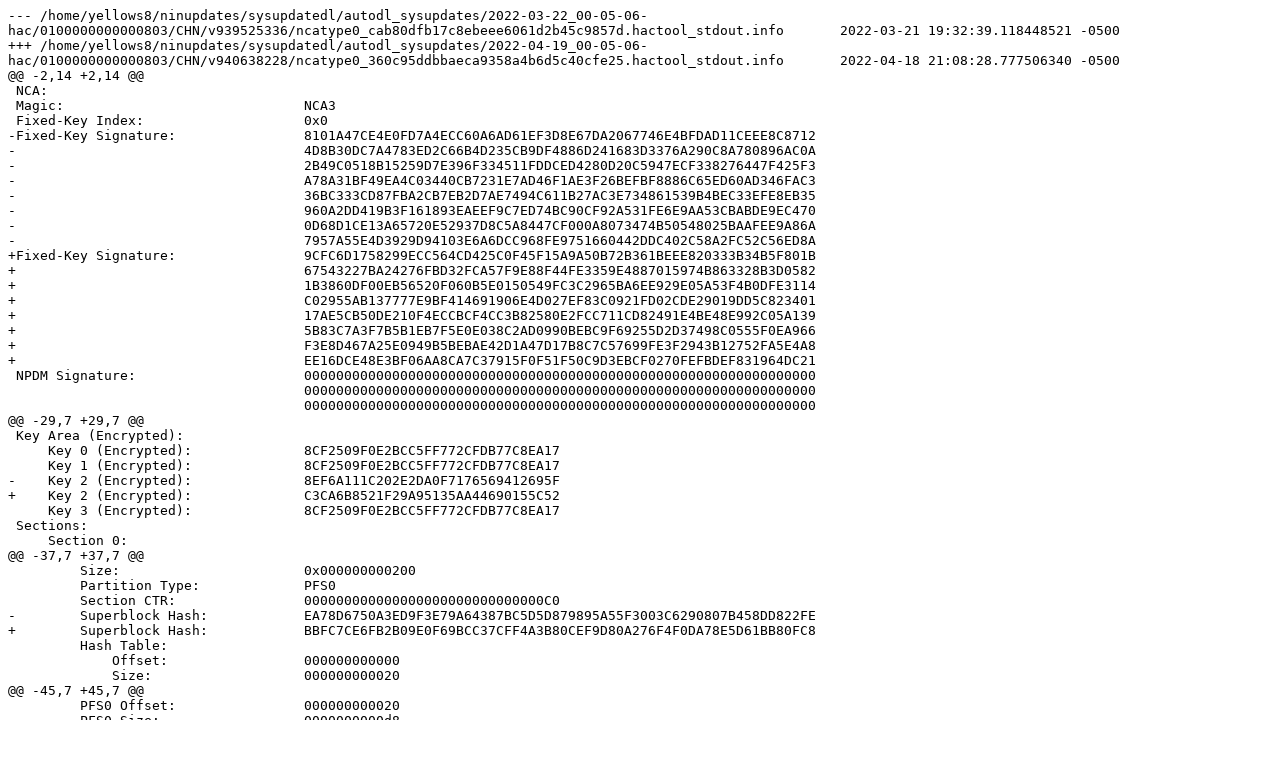

--- FILE ---
content_type: text/plain; charset=UTF-8
request_url: https://yls8.mtheall.com/ninupdates/sysupdatedl/autodl_sysupdates/2022-04-19_00-05-06-hac/0100000000000803/CHN/v940638228/ncatype0_360c95ddbbaeca9358a4b6d5c40cfe25.hactool_stdout.diff.info
body_size: 4298
content:
--- /home/yellows8/ninupdates/sysupdatedl/autodl_sysupdates/2022-03-22_00-05-06-hac/0100000000000803/CHN/v939525336/ncatype0_cab80dfb17c8ebeee6061d2b45c9857d.hactool_stdout.info	2022-03-21 19:32:39.118448521 -0500
+++ /home/yellows8/ninupdates/sysupdatedl/autodl_sysupdates/2022-04-19_00-05-06-hac/0100000000000803/CHN/v940638228/ncatype0_360c95ddbbaeca9358a4b6d5c40cfe25.hactool_stdout.info	2022-04-18 21:08:28.777506340 -0500
@@ -2,14 +2,14 @@
 NCA:
 Magic:                              NCA3
 Fixed-Key Index:                    0x0
-Fixed-Key Signature:                8101A47CE4E0FD7A4ECC60A6AD61EF3D8E67DA2067746E4BFDAD11CEEE8C8712
-                                    4D8B30DC7A4783ED2C66B4D235CB9DF4886D241683D3376A290C8A780896AC0A
-                                    2B49C0518B15259D7E396F334511FDDCED4280D20C5947ECF338276447F425F3
-                                    A78A31BF49EA4C03440CB7231E7AD46F1AE3F26BEFBF8886C65ED60AD346FAC3
-                                    36BC333CD87FBA2CB7EB2D7AE7494C611B27AC3E734861539B4BEC33EFE8EB35
-                                    960A2DD419B3F161893EAEEF9C7ED74BC90CF92A531FE6E9AA53CBABDE9EC470
-                                    0D68D1CE13A65720E52937D8C5A8447CF000A8073474B50548025BAAFEE9A86A
-                                    7957A55E4D3929D94103E6A6DCC968FE9751660442DDC402C58A2FC52C56ED8A
+Fixed-Key Signature:                9CFC6D1758299ECC564CD425C0F45F15A9A50B72B361BEEE820333B34B5F801B
+                                    67543227BA24276FBD32FCA57F9E88F44FE3359E4887015974B863328B3D0582
+                                    1B3860DF00EB56520F060B5E0150549FC3C2965BA6EE929E05A53F4B0DFE3114
+                                    C02955AB137777E9BF414691906E4D027EF83C0921FD02CDE29019DD5C823401
+                                    17AE5CB50DE210F4ECCBCF4CC3B82580E2FCC711CD82491E4BE48E992C05A139
+                                    5B83C7A3F7B5B1EB7F5E0E038C2AD0990BEBC9F69255D2D37498C0555F0EA966
+                                    F3E8D467A25E0949B5BEBAE42D1A47D17B8C7C57699FE3F2943B12752FA5E4A8
+                                    EE16DCE48E3BF06AA8CA7C37915F0F51F50C9D3EBCF0270FEFBDEF831964DC21
 NPDM Signature:                     0000000000000000000000000000000000000000000000000000000000000000
                                     0000000000000000000000000000000000000000000000000000000000000000
                                     0000000000000000000000000000000000000000000000000000000000000000
@@ -29,7 +29,7 @@
 Key Area (Encrypted):
     Key 0 (Encrypted):              8CF2509F0E2BCC5FF772CFDB77C8EA17
     Key 1 (Encrypted):              8CF2509F0E2BCC5FF772CFDB77C8EA17
-    Key 2 (Encrypted):              8EF6A111C202E2DA0F7176569412695F
+    Key 2 (Encrypted):              C3CA6B8521F29A95135AA44690155C52
     Key 3 (Encrypted):              8CF2509F0E2BCC5FF772CFDB77C8EA17
 Sections:
     Section 0:
@@ -37,7 +37,7 @@
         Size:                       0x000000000200
         Partition Type:             PFS0
         Section CTR:                000000000000000000000000000000C0
-        Superblock Hash:            EA78D6750A3ED9F3E79A64387BC5D5D879895A55F3003C6290807B458DD822FE
+        Superblock Hash:            BBFC7CE6FB2B09E0F69BCC37CFF4A3B80CEF9D80A276F4F0DA78E5D61BB80FC8
         Hash Table:
             Offset:                 000000000000
             Size:                   000000000020
@@ -45,7 +45,7 @@
         PFS0 Offset:                000000000020
         PFS0 Size:                  0000000000d8
 
-Saving Header to /home/yellows8/ninupdates/sysupdatedl/autodl_sysupdates/2022-03-22_00-15-05-hac/0100000000000803/CHN/v939525336/ncatype0_cab80dfb17c8ebeee6061d2b45c9857d.dec...
-Saving SystemData_0100000000000803.cnmt to /home/yellows8/ninupdates/sysupdatedl/autodl_sysupdates/2022-03-22_00-15-05-hac/0100000000000803/CHN/v939525336/ncatype0_cab80dfb17c8ebeee6061d2b45c9857d.plain_section0_pfs0/SystemData_0100000000000803.cnmt...
+Saving Header to /home/yellows8/ninupdates/sysupdatedl/autodl_sysupdates/2022-04-19_00-15-06-hac/0100000000000803/CHN/v940638228/ncatype0_360c95ddbbaeca9358a4b6d5c40cfe25.dec...
+Saving SystemData_0100000000000803.cnmt to /home/yellows8/ninupdates/sysupdatedl/autodl_sysupdates/2022-04-19_00-15-06-hac/0100000000000803/CHN/v940638228/ncatype0_360c95ddbbaeca9358a4b6d5c40cfe25.plain_section0_pfs0/SystemData_0100000000000803.cnmt...
 
 Done!
